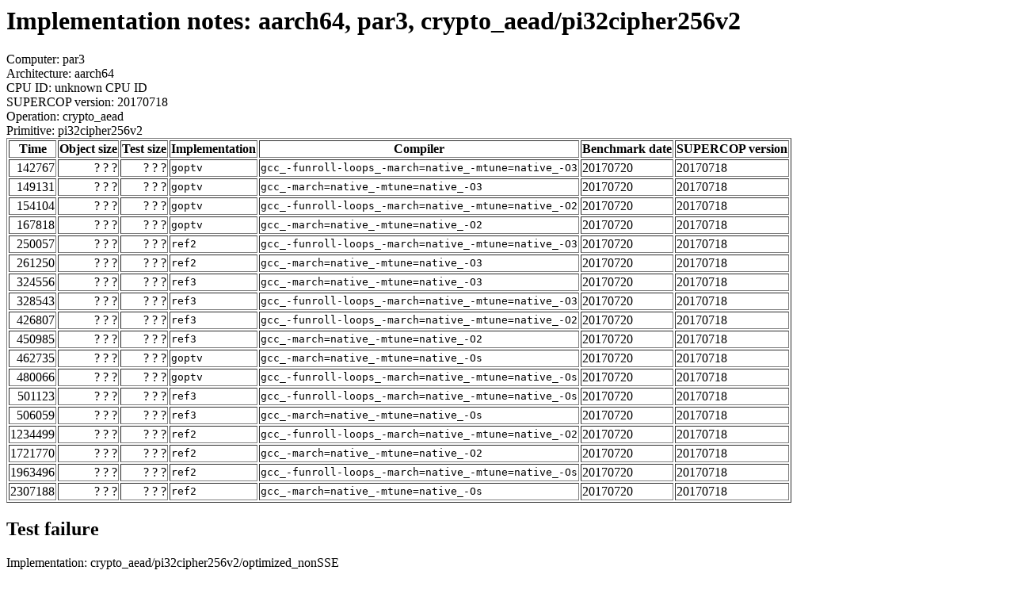

--- FILE ---
content_type: text/html
request_url: http://bench.cr.yp.to/web-impl/aarch64-par3-crypto_aead-pi32cipher256v2.html
body_size: 5117
content:
<html>
<body>
<h1>Implementation notes: aarch64, par3, crypto_aead/pi32cipher256v2</h1>
Computer: par3<br>
Architecture: aarch64<br>
CPU ID: unknown CPU ID <br>
SUPERCOP version: 20170718<br>
Operation: crypto_aead<br>
Primitive: pi32cipher256v2<br>
<table border>
<tr><th>Time</th><th>Object size</th><th>Test size</th><th>Implementation</th><th>Compiler</th><th>Benchmark date</th><th>SUPERCOP version</th></tr>
<tr><td align=right>142767</td><td align=right>? ? ?</td><td align=right>? ? ?</td><td><tt>goptv</tt></td><td><tt>gcc_-funroll-loops_-march=native_-mtune=native_-O3</tt></td><td>20170720</td><td>20170718</td></tr>
<tr><td align=right>149131</td><td align=right>? ? ?</td><td align=right>? ? ?</td><td><tt>goptv</tt></td><td><tt>gcc_-march=native_-mtune=native_-O3</tt></td><td>20170720</td><td>20170718</td></tr>
<tr><td align=right>154104</td><td align=right>? ? ?</td><td align=right>? ? ?</td><td><tt>goptv</tt></td><td><tt>gcc_-funroll-loops_-march=native_-mtune=native_-O2</tt></td><td>20170720</td><td>20170718</td></tr>
<tr><td align=right>167818</td><td align=right>? ? ?</td><td align=right>? ? ?</td><td><tt>goptv</tt></td><td><tt>gcc_-march=native_-mtune=native_-O2</tt></td><td>20170720</td><td>20170718</td></tr>
<tr><td align=right>250057</td><td align=right>? ? ?</td><td align=right>? ? ?</td><td><tt>ref2</tt></td><td><tt>gcc_-funroll-loops_-march=native_-mtune=native_-O3</tt></td><td>20170720</td><td>20170718</td></tr>
<tr><td align=right>261250</td><td align=right>? ? ?</td><td align=right>? ? ?</td><td><tt>ref2</tt></td><td><tt>gcc_-march=native_-mtune=native_-O3</tt></td><td>20170720</td><td>20170718</td></tr>
<tr><td align=right>324556</td><td align=right>? ? ?</td><td align=right>? ? ?</td><td><tt>ref3</tt></td><td><tt>gcc_-march=native_-mtune=native_-O3</tt></td><td>20170720</td><td>20170718</td></tr>
<tr><td align=right>328543</td><td align=right>? ? ?</td><td align=right>? ? ?</td><td><tt>ref3</tt></td><td><tt>gcc_-funroll-loops_-march=native_-mtune=native_-O3</tt></td><td>20170720</td><td>20170718</td></tr>
<tr><td align=right>426807</td><td align=right>? ? ?</td><td align=right>? ? ?</td><td><tt>ref3</tt></td><td><tt>gcc_-funroll-loops_-march=native_-mtune=native_-O2</tt></td><td>20170720</td><td>20170718</td></tr>
<tr><td align=right>450985</td><td align=right>? ? ?</td><td align=right>? ? ?</td><td><tt>ref3</tt></td><td><tt>gcc_-march=native_-mtune=native_-O2</tt></td><td>20170720</td><td>20170718</td></tr>
<tr><td align=right>462735</td><td align=right>? ? ?</td><td align=right>? ? ?</td><td><tt>goptv</tt></td><td><tt>gcc_-march=native_-mtune=native_-Os</tt></td><td>20170720</td><td>20170718</td></tr>
<tr><td align=right>480066</td><td align=right>? ? ?</td><td align=right>? ? ?</td><td><tt>goptv</tt></td><td><tt>gcc_-funroll-loops_-march=native_-mtune=native_-Os</tt></td><td>20170720</td><td>20170718</td></tr>
<tr><td align=right>501123</td><td align=right>? ? ?</td><td align=right>? ? ?</td><td><tt>ref3</tt></td><td><tt>gcc_-funroll-loops_-march=native_-mtune=native_-Os</tt></td><td>20170720</td><td>20170718</td></tr>
<tr><td align=right>506059</td><td align=right>? ? ?</td><td align=right>? ? ?</td><td><tt>ref3</tt></td><td><tt>gcc_-march=native_-mtune=native_-Os</tt></td><td>20170720</td><td>20170718</td></tr>
<tr><td align=right>1234499</td><td align=right>? ? ?</td><td align=right>? ? ?</td><td><tt>ref2</tt></td><td><tt>gcc_-funroll-loops_-march=native_-mtune=native_-O2</tt></td><td>20170720</td><td>20170718</td></tr>
<tr><td align=right>1721770</td><td align=right>? ? ?</td><td align=right>? ? ?</td><td><tt>ref2</tt></td><td><tt>gcc_-march=native_-mtune=native_-O2</tt></td><td>20170720</td><td>20170718</td></tr>
<tr><td align=right>1963496</td><td align=right>? ? ?</td><td align=right>? ? ?</td><td><tt>ref2</tt></td><td><tt>gcc_-funroll-loops_-march=native_-mtune=native_-Os</tt></td><td>20170720</td><td>20170718</td></tr>
<tr><td align=right>2307188</td><td align=right>? ? ?</td><td align=right>? ? ?</td><td><tt>ref2</tt></td><td><tt>gcc_-march=native_-mtune=native_-Os</tt></td><td>20170720</td><td>20170718</td></tr>
</table>
<h2>Test failure</h2>
Implementation: crypto_aead/pi32cipher256v2/optimized_nonSSE<br>
Compiler: gcc -funroll-loops -march=native -mtune=native -O2<hr>
error 111<br> crypto_aead_encrypt returns more than crypto_aead_ABYTES extra bytes<br>
<hr>
Number of similar (compiler,implementation) pairs: 12, namely:<br>
<table border><tr><td>Compiler</td><td>Implementations
</td></tr><tr><td>gcc -funroll-loops -march=native -mtune=native -O2</td><td> optimized_nonSSE ref</td></tr><tr><td>gcc -funroll-loops -march=native -mtune=native -O3</td><td> optimized_nonSSE ref</td></tr><tr><td>gcc -funroll-loops -march=native -mtune=native -Os</td><td> optimized_nonSSE ref</td></tr><tr><td>gcc -march=native -mtune=native -O2</td><td> optimized_nonSSE ref</td></tr><tr><td>gcc -march=native -mtune=native -O3</td><td> optimized_nonSSE ref</td></tr><tr><td>gcc -march=native -mtune=native -Os</td><td> optimized_nonSSE ref
</td></tr></table>
</body>
</html>
